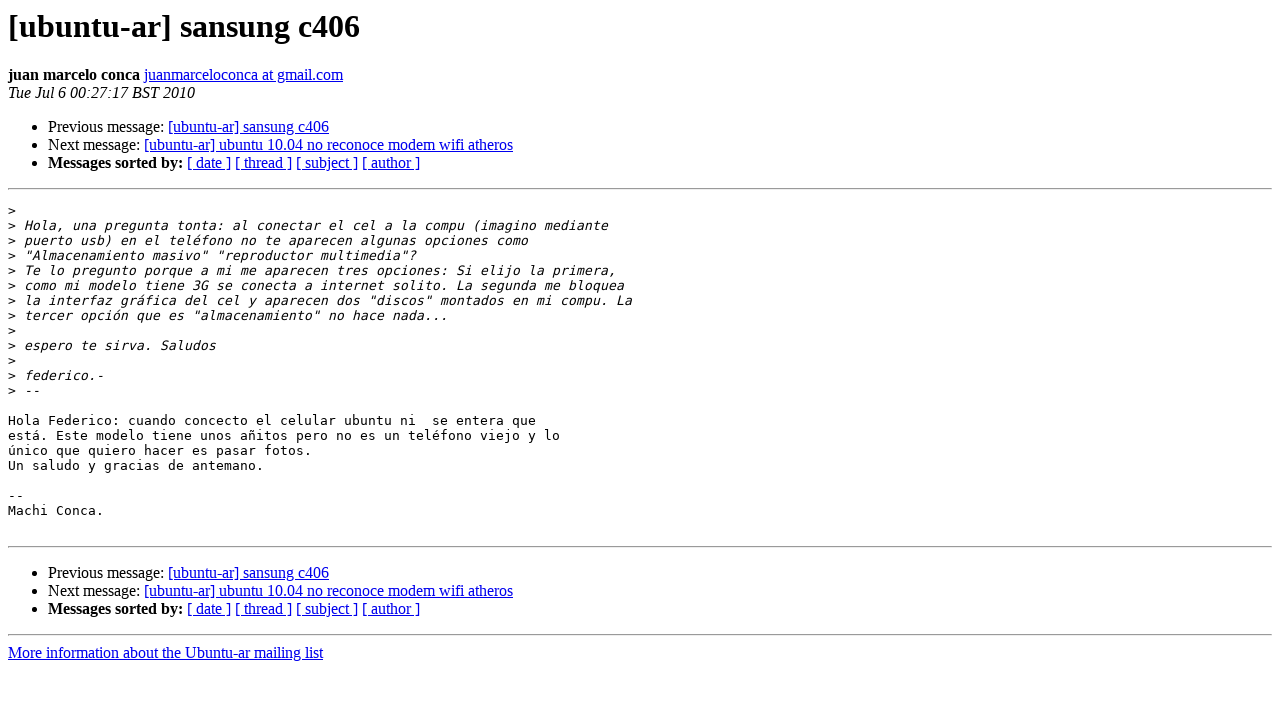

--- FILE ---
content_type: text/html
request_url: https://lists.ubuntu.com/archives/ubuntu-ar/2010-July/031416.html
body_size: 1252
content:
<!DOCTYPE HTML PUBLIC "-//W3C//DTD HTML 3.2//EN">
<HTML>
 <HEAD>
   <TITLE> [ubuntu-ar] sansung c406
   </TITLE>
   <LINK REL="Index" HREF="index.html" >
   <LINK REL="made" HREF="mailto:ubuntu-ar%40lists.ubuntu.com?Subject=%5Bubuntu-ar%5D%20sansung%20c406&In-Reply-To=BLU0-SMTP59E1D238A43AE2DC9F5E5A9BB10%40phx.gbl">
   <META NAME="robots" CONTENT="index,nofollow">
   <META http-equiv="Content-Type" content="text/html; charset=us-ascii">
   <LINK REL="Previous"  HREF="031411.html">
   <LINK REL="Next"  HREF="031412.html">
 </HEAD>
 <BODY BGCOLOR="#ffffff">
   <H1>[ubuntu-ar] sansung c406</H1>
    <B>juan marcelo conca</B> 
    <A HREF="mailto:ubuntu-ar%40lists.ubuntu.com?Subject=%5Bubuntu-ar%5D%20sansung%20c406&In-Reply-To=BLU0-SMTP59E1D238A43AE2DC9F5E5A9BB10%40phx.gbl"
       TITLE="[ubuntu-ar] sansung c406">juanmarceloconca at gmail.com
       </A><BR>
    <I>Tue Jul  6 00:27:17 BST 2010</I>
    <P><UL>
        <LI>Previous message: <A HREF="031411.html">[ubuntu-ar] sansung c406
</A></li>
        <LI>Next message: <A HREF="031412.html">[ubuntu-ar] ubuntu 10.04 no reconoce modem wifi atheros
</A></li>
         <LI> <B>Messages sorted by:</B> 
              <a href="date.html#31416">[ date ]</a>
              <a href="thread.html#31416">[ thread ]</a>
              <a href="subject.html#31416">[ subject ]</a>
              <a href="author.html#31416">[ author ]</a>
         </LI>
       </UL>
    <HR>  
<!--beginarticle-->
<PRE>&gt;<i>
</I>&gt;<i> Hola, una pregunta tonta: al conectar el cel a la compu (imagino mediante
</I>&gt;<i> puerto usb) en el tel&#233;fono no te aparecen algunas opciones como
</I>&gt;<i> &quot;Almacenamiento masivo&quot; &quot;reproductor multimedia&quot;?
</I>&gt;<i> Te lo pregunto porque a mi me aparecen tres opciones: Si elijo la primera,
</I>&gt;<i> como mi modelo tiene 3G se conecta a internet solito. La segunda me bloquea
</I>&gt;<i> la interfaz gr&#225;fica del cel y aparecen dos &quot;discos&quot; montados en mi compu. La
</I>&gt;<i> tercer opci&#243;n que es &quot;almacenamiento&quot; no hace nada...
</I>&gt;<i>
</I>&gt;<i> espero te sirva. Saludos
</I>&gt;<i>
</I>&gt;<i> federico.-
</I>&gt;<i> --
</I>
Hola Federico: cuando concecto el celular ubuntu ni  se entera que
est&#225;. Este modelo tiene unos a&#241;itos pero no es un tel&#233;fono viejo y lo
&#250;nico que quiero hacer es pasar fotos.
Un saludo y gracias de antemano.

--
Machi Conca.

</PRE>














<!--endarticle-->
    <HR>
    <P><UL>
        <!--threads-->
	<LI>Previous message: <A HREF="031411.html">[ubuntu-ar] sansung c406
</A></li>
	<LI>Next message: <A HREF="031412.html">[ubuntu-ar] ubuntu 10.04 no reconoce modem wifi atheros
</A></li>
         <LI> <B>Messages sorted by:</B> 
              <a href="date.html#31416">[ date ]</a>
              <a href="thread.html#31416">[ thread ]</a>
              <a href="subject.html#31416">[ subject ]</a>
              <a href="author.html#31416">[ author ]</a>
         </LI>
       </UL>

<hr>
<a href="https://lists.ubuntu.com/mailman/listinfo/ubuntu-ar">More information about the Ubuntu-ar
mailing list</a><br>
</body></html>
